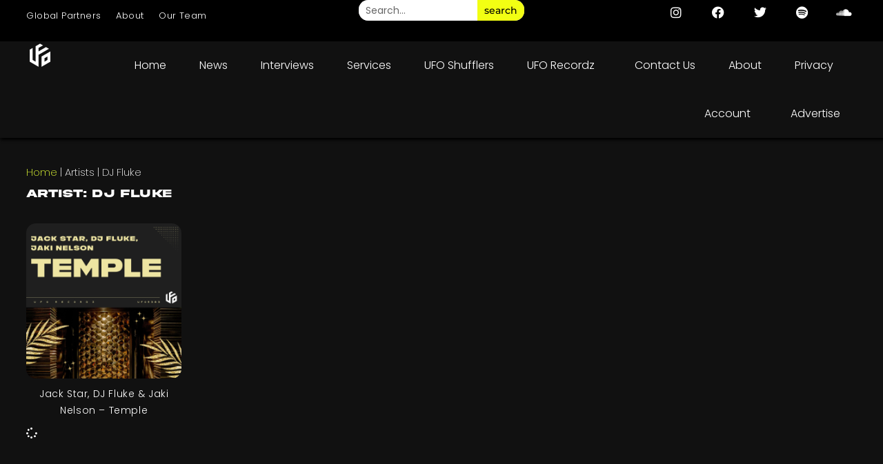

--- FILE ---
content_type: text/css
request_url: https://ufo-network.com/wp-content/plugins/santapress/public/css/santapress-public-all.min.css?ver=1.8.0
body_size: 4724
content:
.sp-modal-wrapper .blocker{position:fixed;top:0;right:0;bottom:0;left:0;width:100%;height:100%;overflow:auto;z-index:100000;padding:20px;box-sizing:border-box;background-color:#000;background-color:rgba(0,0,0,.75);text-align:center}.sp-modal-wrapper .blocker:before{content:"";display:inline-block;height:100%;vertical-align:middle;margin-right:-0.05em}.sp-modal-wrapper .blocker.behind{background-color:rgba(0,0,0,0)}.sp-modal-wrapper .modal:not(.in){display:none;vertical-align:middle;position:relative;z-index:2;max-width:500px;box-sizing:border-box;width:90%;background:#fff;padding:15px 30px;-webkit-border-radius:8px;-moz-border-radius:8px;-o-border-radius:8px;-ms-border-radius:8px;border-radius:8px;-webkit-box-shadow:0 0 10px #000;-moz-box-shadow:0 0 10px #000;-o-box-shadow:0 0 10px #000;-ms-box-shadow:0 0 10px #000;box-shadow:0 0 10px #000;text-align:left}.sp-modal-wrapper .modal a.close-modal{position:absolute;top:-12.5px;right:-12.5px;display:block;width:30px;height:30px;text-indent:-9999px;background-size:contain;background-repeat:no-repeat;background-position:center center;background-image:url("[data-uri]")}.sp-modal-wrapper .modal-spinner{display:none;position:fixed;top:50%;left:50%;transform:translateY(-50%) translateX(-50%);padding:12px 16px;border-radius:5px;background-color:#111;height:20px}.sp-modal-wrapper .modal-spinner>div{border-radius:100px;background-color:#fff;height:20px;width:2px;margin:0 1px;display:inline-block;-webkit-animation:sk-stretchdelay 1.2s infinite ease-in-out;animation:sk-stretchdelay 1.2s infinite ease-in-out}.sp-modal-wrapper .modal-spinner .rect2{-webkit-animation-delay:-1.1s;animation-delay:-1.1s}.sp-modal-wrapper .modal-spinner .rect3{-webkit-animation-delay:-1s;animation-delay:-1s}.sp-modal-wrapper .modal-spinner .rect4{-webkit-animation-delay:-0.9s;animation-delay:-0.9s}@-webkit-keyframes sk-stretchdelay{0%,40%,100%{-webkit-transform:scaleY(0.5)}20%{-webkit-transform:scaleY(1)}}@keyframes sk-stretchdelay{0%,40%,100%{transform:scaleY(0.5);-webkit-transform:scaleY(0.5)}20%{transform:scaleY(1);-webkit-transform:scaleY(1)}}.santapress-container{display:flex;justify-content:space-between;flex-wrap:wrap;max-width:800px;margin:auto}.santapress-container:after{content:"";display:table;clear:both}.santapress-container .santapress-door{line-height:0;position:relative}.santapress-container .santapress-door .santapress-door-inner{box-sizing:border-box !important;padding:3px}.santapress-container .santapress-door .santapress-door-inner a{transition:none;box-shadow:none;border:0;display:block;text-decoration:none !important;position:relative}.santapress-container .santapress-door .santapress-door-inner a:focus{outline:none}.santapress-container .santapress-door .santapress-door-inner a img{width:100%;height:auto;box-shadow:none;text-decoration:none;border:0;transition:all 400ms;box-shadow:none;transform-origin:left;transition:all .5s ease-in-out}.santapress-container .santapress-door .santapress-door-inner a.open img{transform:perspective(1200px) translateZ(0px) translateX(0px) translateY(0px) rotateY(-45deg)}.santapress-container .santapress-door .santapress-door-inner a.loaded{background:#999}.santapress-container .santapress-door.status-future{opacity:.5;pointer-events:none}.santapress-container .santapress-door.preview{opacity:1;pointer-events:auto}.santapress-container .santapress-door:hover{animation:dangle 400ms 1}.santapress-container .santapress-door:hover a{text-decoration:none}.santapress-container .santapress-door{display:inline-block;width:20%;flex:1 0 20%;min-width:1%}@media(max-width: 767px){.santapress-container .santapress-door{flex:1 0 50%}}.santapress-container.w-24-doors .santapress-door{display:inline-block;width:25%;flex:1 0 25%;min-width:1%}@media(max-width: 767px){.santapress-container.w-24-doors .santapress-door{flex:1 0 50%}}@media only screen and (min-width: 768px){.santapress-container.cols-1 .santapress-door{width:100%;flex:1 0 100%}.santapress-container.cols-2 .santapress-door{width:50%;flex:1 0 50%}.santapress-container.cols-3 .santapress-door{width:33.3333333333%;flex:1 0 33.3333333333%}.santapress-container.cols-4 .santapress-door{width:25%;flex:1 0 25%}.santapress-container.cols-5 .santapress-door{width:20%;flex:1 0 20%}.santapress-container.cols-6 .santapress-door{width:16.6666666667%;flex:1 0 16.6666666667%}.santapress-container.cols-7 .santapress-door{width:14.2857142857%;flex:1 0 14.2857142857%}.santapress-container.cols-8 .santapress-door{width:12.5%;flex:1 0 12.5%}.santapress-container.cols-9 .santapress-door{width:11.1111111111%;flex:1 0 11.1111111111%}.santapress-container.cols-10 .santapress-door{width:10%;flex:1 0 10%}}@-webkit-keyframes dangle{0%{transform:translateX(0)}35%{transform:translateX(-5px)}75%{transform:translateX(5px)}}.santapress-post.modal{position:relative;min-height:400px;visibility:visible;overflow:visible !important;height:auto}@media(max-width: 767px){.santapress-post.modal{padding-left:0;padding-right:0}}.santapress-post.modal:after{content:"";position:absolute;top:0;left:0;right:0;height:100px;width:100%;background-image:url(../img/bg_pattern.png);background-size:100%;background-repeat:no-repeat;background-position-y:-105px;z-index:-1}.santapress-post.modal p{color:#000}.santapress-post.modal:before{content:"";position:absolute;left:-31px;top:-49px;background:url(../img/santa_hat.png) no-repeat;width:175px;height:168px;background-size:contain}@font-face{font-family:"Lobster";font-style:normal;font-weight:400;src:url("../fonts/lobster-v20-latin-regular.eot");src:local("Lobster Regular"),local("Lobster-Regular"),url("../fonts/lobster-v20-latin-regular.eot?#iefix") format("embedded-opentype"),url("../fonts/lobster-v20-latin-regular.woff2") format("woff2"),url("../fonts/lobster-v20-latin-regular.woff") format("woff"),url("../fonts/lobster-v20-latin-regular.ttf") format("truetype"),url("../fonts/lobster-v20-latin-regular.svg#Lobster") format("svg")}@font-face{font-family:"Bree Serif";font-style:normal;font-weight:400;src:url("../fonts/bree-serif-v9-latin-regular.eot");src:local("Bree Serif Regular"),local("BreeSerif-Regular"),url("../fonts/bree-serif-v9-latin-regular.eot?#iefix") format("embedded-opentype"),url("../fonts/bree-serif-v9-latin-regular.woff2") format("woff2"),url("../fonts/bree-serif-v9-latin-regular.woff") format("woff"),url("../fonts/bree-serif-v9-latin-regular.ttf") format("truetype"),url("../fonts/bree-serif-v9-latin-regular.svg#BreeSerif") format("svg")}h1.santapress-title{width:75%;margin:10px auto 25px auto;padding:0;text-align:center;font-family:"Lobster",serif;font-size:55px;line-height:normal;font-weight:bold;color:#de2e2e;border:0;position:relative;height:60px;line-height:45px;letter-spacing:normal;text-shadow:-2px -2px 4px red,2px -2px 4px red,-2px 2px 4px red,2px 2px 4px red,5px 7px 9px rgba(0,0,0,.6);text-rendering:auto;transform:scale(1.3)}h1.santapress-title:before{display:none !important}h1.santapress-title:after{display:none !important}.santapress-post-inner img{max-width:100%;height:auto}.santapress-post-inner blockquote{margin:0;border:0;font-style:normal;font-family:"Bree Serif",sans-serif;font-weight:400;font-size:15px;line-height:normal;padding:0;width:100%}.santapress-post-inner blockquote:before,.santapress-post-inner blockquote:after{display:none}.santapress-post-inner blockquote p{font-family:"Bree Serif",sans-serif;font-size:15px;font-weight:normal;line-height:normal;font-weight:400}.santapress-post-inner blockquote footer{font-family:"Bree Serif",sans-serif;font-size:15px;font-weight:400;line-height:normal;margin-top:10px;border:0;color:#000}.santapress-post-inner blockquote footer:before{content:"- "}.santapress-post-inner blockquote footer:after{content:"- "}@media(max-width: 767px){.santapress-post-inner{width:auto}}.blocker{z-index:999998;transform:translateZ(1000px);transform-style:preserve-3d}body.santapress-snow-modal .santapress-post.modal{z-index:9999999}body.santapress-snow-modal .blocker:after{content:"";transform:translateY(-5000px);opacity:0;transition:opacity 2000ms linear}body.santapress-snow-modal.modal-open .blocker:after{transform:translateY(0);opacity:1}body.santapress-snow-everywhere .spsnow{opacity:0;transition:opacity 2000ms linear}body.santapress-snow-everywhere.santapress-snow-everywhere-active .spsnow{opacity:1}_:-ms-lang(x),body.santapress-snow-everywhere .spsnow{display:none\9 }@media screen and (min-width: 0\0 )and (min-resolution: 0.001dpcm){body.santapress-snow-everywhere .spsnow{display:none !important}}.santapress-snow,body.santapress-snow-modal .blocker:after,body.santapress-snow-everywhere .spsnow{width:100%;height:100%;position:fixed;top:0;left:0;z-index:999999 !important;height:100%;background:url(../img/sp_snow1.png),url(../img/sp_snow2.png),url(../img/sp_snow3.png);z-index:1;animation:snow 15s linear 1s infinite;will-change:animation;pointer-events:none}.snow.snow_home{height:400px !important}@keyframes snow{0%{background-position:0 0,0 0,0 0}50%{background-position:250px 500px,250px 250px,-250px 250px}100%{background-position:500px 1000px,500px 500px,-500px 500px}}.santapress-btn{display:inline-block}.sp-icon{display:block;margin:25px auto}.santapress-door.santapress-layout-04 .santapress-door-inner a.loaded{background:rgba(0,0,0,0)}.sp_icon{display:inline-block;margin-top:25px}.hiddenmode{display:none}.santapress-container-outer{background:#000;background:rgba(0,0,0,.85);position:fixed;width:100%;height:100%;z-index:1100;top:0;left:0;display:none;padding:15px;overflow-y:auto}.santapress-container-outer .santapress-container{max-width:650px;margin:5% auto;transform:translateY(-1200px);transition:all 500ms ease-in-out;transition-delay:500ms}.santapress-container-outer .santapress-snow,.santapress-container-outer body.santapress-snow-modal .blocker:after,body.santapress-snow-modal .santapress-container-outer .blocker:after,.santapress-container-outer body.santapress-snow-everywhere .spsnow,body.santapress-snow-everywhere .santapress-container-outer .spsnow{opacity:0;transition:opacity 1000ms linear;transition-delay:800ms}.santapress-container-outer.active .santapress-container{transform:translateY(0)}.santapress-container-outer.active .santapress-snow,.santapress-container-outer.active body.santapress-snow-modal .blocker:after,body.santapress-snow-modal .santapress-container-outer.active .blocker:after,.santapress-container-outer.active body.santapress-snow-everywhere .spsnow,body.santapress-snow-everywhere .santapress-container-outer.active .spsnow{opacity:1}#sp-close-hidden-mode{width:30px;height:30px;position:absolute;right:0;top:12px;background-image:url(../img/close.svg);background-size:contain;z-index:9999;display:block}@media(max-width: 767px){#sp-close-hidden-mode{top:6px}}h1.santapress-title{margin:0 0 10px 0;padding:0;color:#fff;font-size:44px;font-family:"Lobster";line-height:normal;transform:scale(1) !important;text-align:left}@media(max-width: 767px){h1.santapress-title{font-size:36px}}h1.santapress-title:before,h1.santapress-title:after{display:none !important}h2.santapress-subtitle{margin:0 0 25px 0;padding:0;color:#fff;font-size:15px;font-family:"Bree Serif";line-height:normal;width:100%}h2.santapress-subtitle:before,h2.santapress-subtitle:after{display:none !important}#santapress-trigger{position:fixed;z-index:999;right:10px;top:10px;padding:10px 5px}#santapress-trigger>span{background-image:url(../img/default_trigger.png);background-repeat:no-repeat;width:60px;height:91px;background-size:contain;display:block;z-index:1001;cursor:pointer}#santapress-trigger:hover{animation:dangle 400ms 1}.santapress-post.modal{transform:scale(0.95);transition:all 400ms}.santapress-post.modal:hover{transform:scale(1)}.spquiz h2.spquiz-question{margin:20px auto 40px;padding:0;text-align:left;font-family:"Bree Serif",serif;font-size:24px;line-height:normal;font-weight:bold;color:#555;border:0;position:relative;line-height:1.2;letter-spacing:normal}.spquiz h2.spquiz-question:before{display:none !important}.spquiz h2.spquiz-question:after{display:none !important}.spquiz .spquiz-answer{font-size:15px;font-family:"Bree Serif";line-height:normal;padding:5px 0;background:hsla(0,0%,100%,.2);border-radius:20px;margin-bottom:20px;transition:background 400ms;cursor:pointer;position:relative;border:3px solid #ccc;text-align:center}.spquiz .spquiz-answer:hover{box-shadow:-2px -2px 4px red,2px -2px 4px red,-2px 2px 4px red,2px 2px 4px red,5px 8px 10px rgba(0,0,0,.4);background:#fff;color:red !important}.spquiz-loader,.spquiz-result .wpcf7 .ajax-loader{width:24px;height:24px;display:block;position:absolute;right:-34px;top:3px;background-image:url(../img/loader.gif);background-repeat:no-repeat;background-size:contain;display:none}.spquiz-result{display:none}.spquiz-result p{font-size:15px;font-family:"Bree Serif";line-height:1.2}.spquiz-result .wpcf7{margin-top:2em}.spquiz-result .wpcf7 input[type=text],.spquiz-result .wpcf7 input[type=email],.spquiz-result .wpcf7 input[type=url],.spquiz-result .wpcf7 input[type=password],.spquiz-result .wpcf7 input[type=search],.spquiz-result .wpcf7 input[type=number],.spquiz-result .wpcf7 input[type=tel],.spquiz-result .wpcf7 input[type=range],.spquiz-result .wpcf7 input[type=date],.spquiz-result .wpcf7 input[type=month],.spquiz-result .wpcf7 input[type=week],.spquiz-result .wpcf7 input[type=time],.spquiz-result .wpcf7 input[type=datetime],.spquiz-result .wpcf7 input[type=datetime-local],.spquiz-result .wpcf7 input[type=color],.spquiz-result .wpcf7 textarea{color:#555;background:#fff;background-image:-webkit-linear-gradient(rgba(255, 255, 255, 0), rgba(255, 255, 255, 0));border:0;border-radius:3px;display:block;padding:.7em;width:100%;box-sizing:border-box}.spquiz-result .wpcf7 textarea{max-height:125px}.spquiz-result .wpcf7 .wpcf7-form-control-wrap{margin:5px 0;display:block}.spquiz-result .wpcf7 button,.spquiz-result .wpcf7 input[type=button],.spquiz-result .wpcf7 input[type=submit]{background-color:#222;border:0;-webkit-border-radius:2px;border-radius:2px;-webkit-box-shadow:none;box-shadow:none;color:#fff;cursor:pointer;display:inline-block;font-size:14px;font-size:.875rem;font-weight:800;line-height:1;padding:1em 2em;text-shadow:none;-webkit-transition:background .2s;transition:background .2s;margin-left:29px}.spquiz-result .wpcf7 div.wpcf7-response-output{font-size:15px;font-family:"Bree Serif";line-height:1.2;border:0 !important}.spquiz-result .wpcf7 .ajax-loader{position:relative;display:inline-block;right:0;top:0;margin-left:5px}.spquiz-back{display:inline-block;margin:1em 0 0 0;cursor:pointer}.santapress-post.modal h1.santapress-title,.santapress-post.modal h2.spquiz-question{text-align:center}.santapress-post.modal .spquiz-answer{border-color:hsla(0,0%,100%,.8)}.santapress-post.modal .santapress-post-inner{padding:20px;width:auto;height:100%;display:flex;align-items:center;justify-content:center;flex-direction:column;text-align:center}.santapress-post.modal blockquote{text-align:center}.santapress-post.modal.santapress-layout-01{background:-moz-radial-gradient(center, ellipse cover, #c2703d 1%, #7a4723 100%);background:-webkit-radial-gradient(center, ellipse cover, #c2703d 1%, #7a4723 100%);background:radial-gradient(ellipse at center, #c2703d 1%, #7a4723 100%);filter:progid:DXImageTransform.Microsoft.gradient( startColorstr="#c2703d", endColorstr="#7a4723",GradientType=1 );background:#08586b;position:relative;padding-bottom:80px}.santapress-post.modal.santapress-layout-01 h1.santapress-title,.santapress-post.modal.santapress-layout-01 h2.spquiz-question{color:#fff}.santapress-post.modal.santapress-layout-01 p,.santapress-post.modal.santapress-layout-01 footer{color:#fff;text-align:center;margin-bottom:0}.santapress-post.modal.santapress-layout-01 .spquiz-answer,.santapress-post.modal.santapress-layout-01 .spquiz-result p,.santapress-post.modal.santapress-layout-01 .wpcf7-form label,.santapress-post.modal.santapress-layout-01 div.wpcf7-response-output{color:#fff}.santapress-post.modal.santapress-layout-01 a.close-modal{background-image:url(../img/close.svg);background-size:contain;top:-35.5px;right:-36.5px}.santapress-post.modal.santapress-layout-01:before{content:"";position:absolute;bottom:0;top:auto;left:0;right:0;height:100px;width:100%;z-index:-1;display:block !important;top:auto;height:100%;background-image:url(../img/modal/01/bg.png);background-size:95%;background-repeat:no-repeat}@media(max-width: 767px){.santapress-post.modal.santapress-layout-01:before{background-position-y:bottom}}.santapress-post.modal.santapress-layout-01:after{content:"";position:absolute;bottom:0;top:auto;left:0;right:0;height:100px;width:100%;z-index:-1;display:block !important;height:75px;background-image:url(../img/modal/01/bg-footer.png);background-size:cover;background-repeat:no-repeat;background-position-y:bottom}.santapress-post.modal.santapress-layout-02{background-color:#e94444;position:relative;background:#e94444;background:-moz-radial-gradient(center, ellipse cover, #e94444 1%, #690303 100%);background:-webkit-radial-gradient(center, ellipse cover, #e94444 1%, #690303 100%);background:radial-gradient(ellipse at center, #e94444 1%, #690303 100%);filter:progid:DXImageTransform.Microsoft.gradient( startColorstr="#e94444", endColorstr="#690303",GradientType=1 )}.santapress-post.modal.santapress-layout-02 h1.santapress-title,.santapress-post.modal.santapress-layout-02 h2.spquiz-question{color:#fff;text-shadow:1px 1px 3px rgba(0,0,0,.4)}.santapress-post.modal.santapress-layout-02 p,.santapress-post.modal.santapress-layout-02 footer{color:#fff;text-align:center;margin-bottom:0}.santapress-post.modal.santapress-layout-02 .spquiz-answer,.santapress-post.modal.santapress-layout-02 .spquiz-result p,.santapress-post.modal.santapress-layout-02 .wpcf7-form label,.santapress-post.modal.santapress-layout-02 div.wpcf7-response-output{color:#fff}.santapress-post.modal.santapress-layout-02 a.close-modal{background-image:url(../img/close.svg);background-size:contain;top:-11.5px;right:-14.5px}.santapress-post.modal.santapress-layout-02:before{content:"";position:absolute;bottom:0;top:auto;left:0;right:0;height:100px;width:100%;z-index:-1;display:block !important;top:auto;height:150px}@media(max-width: 767px){.santapress-post.modal.santapress-layout-02:before{background-position-y:bottom}}.santapress-post.modal.santapress-layout-03{background-color:#f6ecdc;position:relative}.santapress-post.modal.santapress-layout-03 h1.santapress-title,.santapress-post.modal.santapress-layout-03 h2.spquiz-question{color:#555;text-shadow:1px 1px 3px hsla(0,0%,100%,.8)}.santapress-post.modal.santapress-layout-03 p,.santapress-post.modal.santapress-layout-03 footer{color:#555;text-shadow:1px 1px 3px hsla(0,0%,100%,.8);text-align:center;margin-bottom:0}.santapress-post.modal.santapress-layout-03 .spquiz-answer,.santapress-post.modal.santapress-layout-03 .spquiz-result p,.santapress-post.modal.santapress-layout-03 .wpcf7-form label,.santapress-post.modal.santapress-layout-03 div.wpcf7-response-output{color:#555}.santapress-post.modal.santapress-layout-03 a.close-modal{background-image:url(../img/modal/03/close.svg);background-size:contain;top:-11.5px;right:-14.5px}.santapress-post.modal.santapress-layout-03:before{content:"";position:absolute;bottom:0;top:auto;left:0;right:0;width:100%;z-index:-1;display:block !important;top:auto;height:100%;background-image:url(../img/modal/03/bg.png);background-size:cover;background-repeat:no-repeat}@media(max-width: 767px){.santapress-post.modal.santapress-layout-03:before{background-position-y:bottom}}.santapress-post.modal.santapress-layout-04{position:relative;background:#e2dcd2;background:-moz-radial-gradient(center, ellipse cover, #e2dcd2 1%, #12a3b3 100%);background:-webkit-radial-gradient(center, ellipse cover, #e2dcd2 1%, #12a3b3 100%);background:radial-gradient(ellipse at center, #e2dcd2 1%, #12a3b3 100%);filter:progid:DXImageTransform.Microsoft.gradient( startColorstr="#e2dcd2", endColorstr="#12a3b3",GradientType=1 )}.santapress-post.modal.santapress-layout-04 h1.santapress-title,.santapress-post.modal.santapress-layout-04 h2.spquiz-question{color:#fff}.santapress-post.modal.santapress-layout-04 h2.spquiz-question{text-shadow:1px 1px 3px rgba(0,0,0,.72)}.santapress-post.modal.santapress-layout-04 p,.santapress-post.modal.santapress-layout-04 footer{color:#555;text-shadow:1px 1px 3px rgba(0,0,0,.72);text-align:center;margin-bottom:0}.santapress-post.modal.santapress-layout-04 .spquiz-answer,.santapress-post.modal.santapress-layout-04 .spquiz-result p,.santapress-post.modal.santapress-layout-04 .wpcf7-form label,.santapress-post.modal.santapress-layout-04 div.wpcf7-response-output{color:#555}.santapress-post.modal.santapress-layout-04 a.close-modal{background-image:url(../img/close.svg);background-size:contain;top:-11.5px;right:-14.5px}.santapress-post.modal.santapress-layout-05{background:#e94444;background:-moz-radial-gradient(center, ellipse cover, #e94444 1%, #690303 100%);background:-webkit-radial-gradient(center, ellipse cover, #e94444 1%, #690303 100%);background:radial-gradient(ellipse at center, #e94444 1%, #690303 100%);filter:progid:DXImageTransform.Microsoft.gradient( startColorstr="#e94444", endColorstr="#690303",GradientType=1 );position:relative}.santapress-post.modal.santapress-layout-05 h1.santapress-title,.santapress-post.modal.santapress-layout-05 h2.spquiz-question{color:#fff;text-shadow:1px 1px 3px rgba(0,0,0,.75)}.santapress-post.modal.santapress-layout-05 p,.santapress-post.modal.santapress-layout-05 footer{color:#fff;text-align:center;margin-bottom:0;text-shadow:1px 1px 3px rgba(0,0,0,.75)}.santapress-post.modal.santapress-layout-05 .spquiz-answer,.santapress-post.modal.santapress-layout-05 .spquiz-result p,.santapress-post.modal.santapress-layout-05 .wpcf7-form label,.santapress-post.modal.santapress-layout-05 div.wpcf7-response-output{color:#fff}.santapress-post.modal.santapress-layout-05 a.close-modal{background-image:url(../img/close.svg);background-size:contain;top:-11.5px;right:-14.5px}.santapress-post.modal.santapress-layout-05:before{content:"";position:absolute;bottom:0;top:auto;left:0;right:0;height:100px;width:100%;background-image:url(../img/modal/05/bg.png);background-size:cover;background-size:100%;background-repeat:no-repeat;z-index:-1;display:block !important;top:auto;height:100%}.santapress-post.modal.santapress-layout-06{background:#dbdb56;background:-moz-radial-gradient(center, ellipse cover, #dbdb56 1%, #343a0e 100%);background:-webkit-radial-gradient(center, ellipse cover, #dbdb56 1%, #343a0e 100%);background:radial-gradient(ellipse at center, #dbdb56 1%, #343a0e 100%);filter:progid:DXImageTransform.Microsoft.gradient( startColorstr="#dbdb56", endColorstr="#343a0e",GradientType=1 );position:relative}.santapress-post.modal.santapress-layout-06 h1.santapress-title,.santapress-post.modal.santapress-layout-06 h2.spquiz-question{color:#fff;text-shadow:1px 1px 3px rgba(0,0,0,.6)}.santapress-post.modal.santapress-layout-06 p,.santapress-post.modal.santapress-layout-06 footer{color:#fff;text-shadow:1px 1px 3px rgba(0,0,0,.6);text-align:center;margin-bottom:0}.santapress-post.modal.santapress-layout-06 .spquiz-answer,.santapress-post.modal.santapress-layout-06 .spquiz-result p,.santapress-post.modal.santapress-layout-06 .wpcf7-form label,.santapress-post.modal.santapress-layout-06 div.wpcf7-response-output{color:#fff;text-shadow:1px 1px 3px rgba(0,0,0,.6)}.santapress-post.modal.santapress-layout-06 a.close-modal{background-image:url(../img/modal/06/close.svg);background-size:contain;top:-11.5px;right:-14.5px}.santapress-post.modal.santapress-layout-06:before{content:"";position:absolute;bottom:0;top:auto;left:0;right:0;width:100px;background-image:url(../img/modal/06/bg.png);background-position:6% 5%;background-size:cover;background-size:100%;background-repeat:no-repeat;z-index:-1;display:block !important;top:auto;height:100px;top:14px;left:15px}.santapress-post.modal.santapress-layout-07{background-color:#d3b229;background-image:url(../img/modal/07/bg.png);background-size:contain;position:relative}.santapress-post.modal.santapress-layout-07 h1.santapress-title,.santapress-post.modal.santapress-layout-07 h2.spquiz-question{color:#fff;text-shadow:1px 1px 3px rgba(0,0,0,.55)}.santapress-post.modal.santapress-layout-07 p,.santapress-post.modal.santapress-layout-07 footer{color:#000;text-align:center;margin-bottom:0}.santapress-post.modal.santapress-layout-07 .spquiz-answer,.santapress-post.modal.santapress-layout-07 .spquiz-result p,.santapress-post.modal.santapress-layout-07 .wpcf7-form label,.santapress-post.modal.santapress-layout-07 div.wpcf7-response-output{color:#000}.santapress-post.modal.santapress-layout-07 a.close-modal{background-image:url(../img/modal/07/close.svg);background-size:contain;top:-11.5px;right:-14.5px}.santapress-post.modal.santapress-layout-08{background-color:#ba7337;background-image:url(../img/modal/08/bg.png);background-size:cover;position:relative}.santapress-post.modal.santapress-layout-08 h1.santapress-title,.santapress-post.modal.santapress-layout-08 h2.spquiz-question{color:#fff;text-shadow:1px 1px 3px rgba(0,0,0,.4)}.santapress-post.modal.santapress-layout-08 p,.santapress-post.modal.santapress-layout-08 footer{color:#fff;text-align:center;margin-bottom:0;text-shadow:1px 1px 3px rgba(0,0,0,.4)}.santapress-post.modal.santapress-layout-08 .spquiz-answer,.santapress-post.modal.santapress-layout-08 .spquiz-result p,.santapress-post.modal.santapress-layout-08 .wpcf7-form label,.santapress-post.modal.santapress-layout-08 div.wpcf7-response-output{color:#fff}.santapress-post.modal.santapress-layout-08 a.close-modal{background-image:url(../img/close.svg);background-size:contain;top:-11.5px;right:-14.5px}.santapress-post.modal.santapress-layout-08:before{content:"";position:absolute;bottom:0;top:auto;left:0;right:0;height:100px;width:100%;background-image:url(../img/bg_pattern2.png);background-size:100%;background-repeat:no-repeat;background-position-y:15px;z-index:-1;display:block !important;top:auto;height:150px}@media(max-width: 767px){.santapress-post.modal.santapress-layout-08:before{background-position-y:bottom}}.sp-modal-iframe{padding:0 !important;line-height:0;height:0;overflow:hidden;z-index:9999999 !important;transform:scale(0.95);transition:transform 400ms}.sp-modal-iframe:hover{transform:scale(1)}.sp-modal-iframe.iframeloaded{overflow:visible}.sp-modal-iframe iframe{margin:0;padding:0;border-radius:8px;overflow:hidden}body.santapress-snow-modal.modal-open .blocker:after{-webkit-backface-visibility:hidden}.santapress-post-inner blockquote,.santapress-post-inner blockquote p{background:rgba(0,0,0,0)}


--- FILE ---
content_type: text/css
request_url: https://ufo-network.com/wp-content/uploads/elementor/css/post-4.css?ver=1768917028
body_size: 1548
content:
.elementor-kit-4{--e-global-color-primary:#FFFFFF;--e-global-color-secondary:#C2C2C2;--e-global-color-text:#FFFFFF;--e-global-color-accent:#F2FF13;--e-global-color-72c7003:#111111;--e-global-color-6dca3ad:#000000;--e-global-color-b9ddfc5:#E4FF34;--e-global-color-7d4da3d:#F9FF98;--e-global-color-33884a9:#0F0F0F;--e-global-color-6bcfe3d:#262626;--e-global-typography-primary-font-family:"Akira";--e-global-typography-primary-font-size:16px;--e-global-typography-primary-line-height:18px;--e-global-typography-primary-letter-spacing:0.6px;--e-global-typography-secondary-font-family:"Akira";--e-global-typography-secondary-font-size:15px;--e-global-typography-secondary-letter-spacing:1px;--e-global-typography-text-font-family:"Poppins";--e-global-typography-text-font-size:16px;--e-global-typography-text-font-weight:200;--e-global-typography-text-line-height:24px;--e-global-typography-d46ef9f-font-family:"Akira";--e-global-typography-d46ef9f-font-size:14px;--e-global-typography-d46ef9f-line-height:18px;--e-global-typography-d46ef9f-letter-spacing:0.6px;--e-global-typography-c7e502e-font-family:"Akira";--e-global-typography-c7e502e-font-size:13px;--e-global-typography-c7e502e-line-height:18px;--e-global-typography-c7e502e-letter-spacing:0.6px;--e-global-typography-8a668f6-font-family:"Akira";--e-global-typography-8a668f6-font-size:12px;--e-global-typography-8a668f6-line-height:17px;--e-global-typography-8a668f6-letter-spacing:0.6px;--e-global-typography-b6f1af8-font-family:"Akira";--e-global-typography-b6f1af8-font-size:10px;--e-global-typography-b6f1af8-letter-spacing:1px;--e-global-typography-3e5e43e-font-family:"Akira";--e-global-typography-3e5e43e-font-size:11px;--e-global-typography-3e5e43e-font-weight:700;--e-global-typography-3e5e43e-letter-spacing:1px;--e-global-typography-b20688e-font-family:"Montserrat";--e-global-typography-b20688e-font-size:16px;--e-global-typography-b20688e-font-weight:200;--e-global-typography-b20688e-line-height:1.3em;--e-global-typography-cca0630-font-family:"Poppins";--e-global-typography-cca0630-font-size:14px;--e-global-typography-cca0630-font-weight:300;--e-global-typography-9beaf39-font-family:"Poppins";--e-global-typography-9beaf39-font-size:13px;--e-global-typography-9beaf39-font-weight:200;--e-global-typography-9beaf39-letter-spacing:0.4px;--e-global-typography-f249cd0-font-family:"Akira";--e-global-typography-f249cd0-font-size:14px;--e-global-typography-f249cd0-letter-spacing:1px;--e-global-typography-dc97667-font-family:"Akira";--e-global-typography-dc97667-font-size:24px;--e-global-typography-dc97667-letter-spacing:0.4px;--e-global-typography-0daa468-font-family:"Poppins";--e-global-typography-0daa468-font-size:16px;--e-global-typography-0daa468-font-weight:200;--e-global-typography-0daa468-line-height:1.4em;--e-global-typography-0daa468-letter-spacing:0.4px;--e-global-typography-d54fe60-font-family:"Antipasto Pro";--e-global-typography-d54fe60-font-size:14px;--e-global-typography-d54fe60-font-weight:normal;--e-global-typography-e2b4c96-font-family:"Segoe UI Emoji";--e-global-typography-e2b4c96-font-size:14px;--e-global-typography-e2b4c96-font-weight:400;--e-global-typography-3c1178a-font-family:"Montserrat";--e-global-typography-3c1178a-font-size:17px;--e-global-typography-3c1178a-font-weight:300;--e-global-typography-3c1178a-line-height:1.4em;--e-global-typography-3c1178a-letter-spacing:0.4px;--e-global-typography-2640293-font-family:"Segoe UI Emoji";--e-global-typography-2640293-font-size:16px;--e-global-typography-2640293-font-weight:400;--e-global-typography-2858a7b-font-family:"Poppins";--e-global-typography-2858a7b-font-size:15px;--e-global-typography-2858a7b-font-weight:200;--e-global-typography-8588be7-font-family:"Montserrat";--e-global-typography-8588be7-font-size:18px;--e-global-typography-8588be7-font-weight:bold;--e-global-typography-8588be7-text-transform:uppercase;--e-global-typography-8588be7-line-height:1.4em;--e-global-typography-8588be7-letter-spacing:0.4px;--e-global-typography-09d2116-font-family:"Montserrat";--e-global-typography-09d2116-font-size:14px;--e-global-typography-09d2116-font-weight:500;--e-global-typography-6c000aa-font-family:"Poppins";--e-global-typography-6c000aa-font-size:22px;--e-global-typography-6c000aa-font-weight:400;--e-global-typography-6c000aa-line-height:1.2em;--e-global-typography-6c000aa-letter-spacing:1.4px;--e-global-typography-ae93ac0-font-family:"Poppins";--e-global-typography-ae93ac0-font-size:16px;--e-global-typography-ae93ac0-line-height:2em;--e-global-typography-0cdc42b-font-family:"Poppins";--e-global-typography-0cdc42b-font-size:14px;--e-global-typography-0cdc42b-font-weight:200;--e-global-typography-67e6712-font-family:"Poppins";--e-global-typography-67e6712-font-size:15px;--e-global-typography-67e6712-font-weight:200;--e-global-typography-67e6712-line-height:22px;--e-global-typography-67e6712-letter-spacing:0.5px;--e-global-typography-aed477c-font-family:"Poppins";--e-global-typography-aed477c-font-size:20px;--e-global-typography-aed477c-font-weight:200;--e-global-typography-437d5f0-font-family:"Poppins";--e-global-typography-437d5f0-font-size:12px;--e-global-typography-437d5f0-font-weight:200;--e-global-typography-437d5f0-text-transform:uppercase;--e-global-typography-b503e5f-font-family:"Poppins";--e-global-typography-b503e5f-font-size:11px;--e-global-typography-b503e5f-font-weight:400;--e-global-typography-b503e5f-text-transform:uppercase;--e-global-typography-b503e5f-letter-spacing:0.2px;--e-global-typography-e3592b6-font-family:"Poppins";--e-global-typography-e3592b6-font-size:15px;--e-global-typography-e3592b6-font-weight:400;--e-global-typography-e3592b6-text-transform:uppercase;--e-global-typography-e3592b6-letter-spacing:0.2px;--e-global-typography-0126ec7-font-family:"Rifton";--e-global-typography-0126ec7-font-size:18px;--e-global-typography-0126ec7-letter-spacing:2px;--e-global-typography-527d5f0-font-family:"Montserrat";--e-global-typography-527d5f0-font-size:16px;--e-global-typography-527d5f0-font-weight:400;--e-global-typography-840ecd6-font-family:"Poppins";--e-global-typography-840ecd6-font-size:16px;--e-global-typography-840ecd6-font-weight:300;--e-global-typography-840ecd6-line-height:1.4em;background-color:var( --e-global-color-72c7003 );color:var( --e-global-color-primary );font-family:var( --e-global-typography-text-font-family ), sans-serif;font-size:var( --e-global-typography-text-font-size );font-weight:var( --e-global-typography-text-font-weight );line-height:var( --e-global-typography-text-line-height );}.elementor-kit-4 button,.elementor-kit-4 input[type="button"],.elementor-kit-4 input[type="submit"],.elementor-kit-4 .elementor-button{background-color:var( --e-global-color-accent );font-family:var( --e-global-typography-09d2116-font-family ), sans-serif;font-size:var( --e-global-typography-09d2116-font-size );font-weight:var( --e-global-typography-09d2116-font-weight );color:var( --e-global-color-6dca3ad );border-style:none;border-radius:12px 12px 12px 12px;}.elementor-kit-4 button:hover,.elementor-kit-4 button:focus,.elementor-kit-4 input[type="button"]:hover,.elementor-kit-4 input[type="button"]:focus,.elementor-kit-4 input[type="submit"]:hover,.elementor-kit-4 input[type="submit"]:focus,.elementor-kit-4 .elementor-button:hover,.elementor-kit-4 .elementor-button:focus{background-color:var( --e-global-color-accent );color:var( --e-global-color-6dca3ad );}.elementor-kit-4 e-page-transition{background-color:var( --e-global-color-72c7003 );}.elementor-kit-4 p{margin-block-end:24px;}.elementor-kit-4 a{color:var( --e-global-color-primary );}.elementor-kit-4 a:hover{color:var( --e-global-color-accent );}.elementor-kit-4 h1{color:var( --e-global-color-primary );font-family:var( --e-global-typography-primary-font-family ), sans-serif;font-size:var( --e-global-typography-primary-font-size );line-height:var( --e-global-typography-primary-line-height );letter-spacing:var( --e-global-typography-primary-letter-spacing );}.elementor-kit-4 h2{color:var( --e-global-color-primary );font-family:var( --e-global-typography-d46ef9f-font-family ), sans-serif;font-size:var( --e-global-typography-d46ef9f-font-size );line-height:var( --e-global-typography-d46ef9f-line-height );letter-spacing:var( --e-global-typography-d46ef9f-letter-spacing );}.elementor-kit-4 h3{color:var( --e-global-color-primary );font-family:var( --e-global-typography-c7e502e-font-family ), sans-serif;font-size:var( --e-global-typography-c7e502e-font-size );line-height:var( --e-global-typography-c7e502e-line-height );letter-spacing:var( --e-global-typography-c7e502e-letter-spacing );}.elementor-kit-4 h4{color:var( --e-global-color-primary );font-family:var( --e-global-typography-8a668f6-font-family ), sans-serif;font-size:var( --e-global-typography-8a668f6-font-size );line-height:var( --e-global-typography-8a668f6-line-height );letter-spacing:var( --e-global-typography-8a668f6-letter-spacing );}.elementor-kit-4 h5{color:var( --e-global-color-primary );font-family:var( --e-global-typography-b6f1af8-font-family ), sans-serif;font-size:var( --e-global-typography-b6f1af8-font-size );letter-spacing:var( --e-global-typography-b6f1af8-letter-spacing );}.elementor-kit-4 h6{color:var( --e-global-color-primary );font-family:var( --e-global-typography-3e5e43e-font-family ), sans-serif;font-size:var( --e-global-typography-3e5e43e-font-size );font-weight:var( --e-global-typography-3e5e43e-font-weight );letter-spacing:var( --e-global-typography-3e5e43e-letter-spacing );}.elementor-kit-4 img{border-radius:14px 14px 14px 14px;}.elementor-kit-4 label{color:#050505;font-family:var( --e-global-typography-text-font-family ), sans-serif;font-size:var( --e-global-typography-text-font-size );font-weight:var( --e-global-typography-text-font-weight );line-height:var( --e-global-typography-text-line-height );}.elementor-kit-4 input:not([type="button"]):not([type="submit"]),.elementor-kit-4 textarea,.elementor-kit-4 .elementor-field-textual{font-family:var( --e-global-typography-text-font-family ), sans-serif;font-size:var( --e-global-typography-text-font-size );font-weight:var( --e-global-typography-text-font-weight );line-height:var( --e-global-typography-text-line-height );color:var( --e-global-color-6dca3ad );accent-color:var( --e-global-color-b9ddfc5 );background-color:var( --e-global-color-text );box-shadow:0px 0px 10px 0px rgba(0, 0, 0, 0.87);}.elementor-kit-4 input:focus:not([type="button"]):not([type="submit"]),.elementor-kit-4 textarea:focus,.elementor-kit-4 .elementor-field-textual:focus{color:var( --e-global-color-6dca3ad );accent-color:var( --e-global-color-b9ddfc5 );background-color:#DEDEDE;border-style:none;border-radius:14px 14px 14px 14px;}.elementor-section.elementor-section-boxed > .elementor-container{max-width:1140px;}.e-con{--container-max-width:1140px;}.elementor-widget:not(:last-child){--kit-widget-spacing:10px;}.elementor-element{--widgets-spacing:10px 10px;--widgets-spacing-row:10px;--widgets-spacing-column:10px;}{}h1.entry-title{display:var(--page-title-display);}.elementor-lightbox{background-color:#000000E0;}@media(max-width:1024px){.elementor-kit-4{--e-global-typography-primary-font-size:14px;--e-global-typography-primary-letter-spacing:2px;--e-global-typography-text-font-size:16px;--e-global-typography-b6f1af8-font-size:10px;--e-global-typography-9beaf39-font-size:10px;--e-global-typography-2858a7b-font-size:13px;--e-global-typography-437d5f0-font-size:13px;--e-global-typography-b503e5f-font-size:13px;--e-global-typography-e3592b6-font-size:13px;--e-global-typography-0126ec7-font-size:12px;--e-global-typography-840ecd6-font-size:16px;font-size:var( --e-global-typography-text-font-size );line-height:var( --e-global-typography-text-line-height );}.elementor-kit-4 h1{font-size:var( --e-global-typography-primary-font-size );line-height:var( --e-global-typography-primary-line-height );letter-spacing:var( --e-global-typography-primary-letter-spacing );}.elementor-kit-4 h2{font-size:var( --e-global-typography-d46ef9f-font-size );line-height:var( --e-global-typography-d46ef9f-line-height );letter-spacing:var( --e-global-typography-d46ef9f-letter-spacing );}.elementor-kit-4 h3{font-size:var( --e-global-typography-c7e502e-font-size );line-height:var( --e-global-typography-c7e502e-line-height );letter-spacing:var( --e-global-typography-c7e502e-letter-spacing );}.elementor-kit-4 h4{font-size:var( --e-global-typography-8a668f6-font-size );line-height:var( --e-global-typography-8a668f6-line-height );letter-spacing:var( --e-global-typography-8a668f6-letter-spacing );}.elementor-kit-4 h5{font-size:var( --e-global-typography-b6f1af8-font-size );letter-spacing:var( --e-global-typography-b6f1af8-letter-spacing );}.elementor-kit-4 h6{font-size:var( --e-global-typography-3e5e43e-font-size );letter-spacing:var( --e-global-typography-3e5e43e-letter-spacing );}.elementor-kit-4 button,.elementor-kit-4 input[type="button"],.elementor-kit-4 input[type="submit"],.elementor-kit-4 .elementor-button{font-size:var( --e-global-typography-09d2116-font-size );}.elementor-kit-4 label{font-size:var( --e-global-typography-text-font-size );line-height:var( --e-global-typography-text-line-height );}.elementor-kit-4 input:not([type="button"]):not([type="submit"]),.elementor-kit-4 textarea,.elementor-kit-4 .elementor-field-textual{font-size:var( --e-global-typography-text-font-size );line-height:var( --e-global-typography-text-line-height );}.elementor-section.elementor-section-boxed > .elementor-container{max-width:1000px;}.e-con{--container-max-width:1000px;}}@media(max-width:767px){.elementor-kit-4{--e-global-typography-primary-font-size:15px;--e-global-typography-primary-line-height:16px;--e-global-typography-primary-letter-spacing:0.6px;--e-global-typography-text-font-size:15px;--e-global-typography-d46ef9f-font-size:12px;--e-global-typography-d46ef9f-line-height:16px;--e-global-typography-d46ef9f-letter-spacing:0.6px;--e-global-typography-c7e502e-font-size:12px;--e-global-typography-c7e502e-line-height:16px;--e-global-typography-c7e502e-letter-spacing:0.6px;--e-global-typography-8a668f6-font-size:12px;--e-global-typography-8a668f6-line-height:16px;--e-global-typography-8a668f6-letter-spacing:0.6px;--e-global-typography-b6f1af8-font-size:13px;--e-global-typography-3e5e43e-font-size:12px;--e-global-typography-dc97667-font-size:14px;--e-global-typography-dc97667-line-height:1.3em;--e-global-typography-dc97667-letter-spacing:1.5px;--e-global-typography-0daa468-font-size:17px;--e-global-typography-3c1178a-font-size:17px;--e-global-typography-2858a7b-font-size:13px;--e-global-typography-2858a7b-line-height:1.2em;--e-global-typography-8588be7-font-size:17px;--e-global-typography-09d2116-font-size:16px;--e-global-typography-6c000aa-font-size:14px;--e-global-typography-6c000aa-letter-spacing:1px;--e-global-typography-6c000aa-word-spacing:1em;--e-global-typography-67e6712-font-size:17px;--e-global-typography-437d5f0-font-size:12px;--e-global-typography-b503e5f-font-size:12px;--e-global-typography-e3592b6-font-size:12px;--e-global-typography-0126ec7-font-size:11px;--e-global-typography-527d5f0-font-size:16px;--e-global-typography-840ecd6-font-size:16px;font-size:var( --e-global-typography-text-font-size );line-height:var( --e-global-typography-text-line-height );}.elementor-kit-4 h1{font-size:var( --e-global-typography-primary-font-size );line-height:var( --e-global-typography-primary-line-height );letter-spacing:var( --e-global-typography-primary-letter-spacing );}.elementor-kit-4 h2{font-size:var( --e-global-typography-d46ef9f-font-size );line-height:var( --e-global-typography-d46ef9f-line-height );letter-spacing:var( --e-global-typography-d46ef9f-letter-spacing );}.elementor-kit-4 h3{font-size:var( --e-global-typography-c7e502e-font-size );line-height:var( --e-global-typography-c7e502e-line-height );letter-spacing:var( --e-global-typography-c7e502e-letter-spacing );}.elementor-kit-4 h4{font-size:var( --e-global-typography-8a668f6-font-size );line-height:var( --e-global-typography-8a668f6-line-height );letter-spacing:var( --e-global-typography-8a668f6-letter-spacing );}.elementor-kit-4 h5{font-size:var( --e-global-typography-b6f1af8-font-size );letter-spacing:var( --e-global-typography-b6f1af8-letter-spacing );}.elementor-kit-4 h6{font-size:var( --e-global-typography-3e5e43e-font-size );letter-spacing:var( --e-global-typography-3e5e43e-letter-spacing );}.elementor-kit-4 button,.elementor-kit-4 input[type="button"],.elementor-kit-4 input[type="submit"],.elementor-kit-4 .elementor-button{font-size:var( --e-global-typography-09d2116-font-size );}.elementor-kit-4 label{font-size:var( --e-global-typography-text-font-size );line-height:var( --e-global-typography-text-line-height );}.elementor-kit-4 input:not([type="button"]):not([type="submit"]),.elementor-kit-4 textarea,.elementor-kit-4 .elementor-field-textual{font-size:var( --e-global-typography-text-font-size );line-height:var( --e-global-typography-text-line-height );}.elementor-section.elementor-section-boxed > .elementor-container{max-width:760px;}.e-con{--container-max-width:760px;}}/* Start Custom Fonts CSS */@font-face {
	font-family: 'Akira';
	font-style: normal;
	font-weight: normal;
	font-display: auto;
	src: url('https://ufo-network.com/wp-content/uploads/2024/04/Akira-Expanded-Demo.woff2') format('woff2');
}
/* End Custom Fonts CSS */

--- FILE ---
content_type: text/css
request_url: https://ufo-network.com/wp-content/uploads/elementor/css/post-120422.css?ver=1768917029
body_size: 201
content:
.elementor-120422 .elementor-element.elementor-element-71370971 > .elementor-container > .elementor-column > .elementor-widget-wrap{align-content:flex-start;align-items:flex-start;}.elementor-120422 .elementor-element.elementor-element-71370971 > .elementor-container{min-height:100vh;}.elementor-120422 .elementor-element.elementor-element-71370971{transition:background 0.3s, border 0.3s, border-radius 0.3s, box-shadow 0.3s;padding:3% 3% 3% 3%;}.elementor-120422 .elementor-element.elementor-element-71370971 > .elementor-background-overlay{transition:background 0.3s, border-radius 0.3s, opacity 0.3s;}.elementor-120422 .elementor-element.elementor-element-7d18d61a > .elementor-element-populated{margin:0px 0px 0px 0px;--e-column-margin-right:0px;--e-column-margin-left:0px;padding:0px 0px 0px 0px;}.elementor-120422 .elementor-element.elementor-element-0ddce4a{font-family:var( --e-global-typography-2858a7b-font-family ), sans-serif;font-size:var( --e-global-typography-2858a7b-font-size );font-weight:var( --e-global-typography-2858a7b-font-weight );color:var( --e-global-color-primary );}.elementor-120422 .elementor-element.elementor-element-0ddce4a a{color:var( --e-global-color-b9ddfc5 );}.elementor-120422 .elementor-element.elementor-element-7d227cd1{padding:0% 0% 2% 0%;text-align:left;}.elementor-120422 .elementor-element.elementor-element-7d227cd1 .elementor-heading-title{font-family:var( --e-global-typography-primary-font-family ), sans-serif;font-size:var( --e-global-typography-primary-font-size );line-height:var( --e-global-typography-primary-line-height );letter-spacing:var( --e-global-typography-primary-letter-spacing );color:var( --e-global-color-primary );}.elementor-120422 .elementor-element.elementor-element-897518b{--grid-row-gap:20px;--grid-column-gap:20px;}.elementor-120422 .elementor-element.elementor-element-897518b .elementor-post__thumbnail__link{width:100%;}.elementor-120422 .elementor-element.elementor-element-897518b.elementor-posts--thumbnail-left .elementor-post__thumbnail__link{margin-right:10px;}.elementor-120422 .elementor-element.elementor-element-897518b.elementor-posts--thumbnail-right .elementor-post__thumbnail__link{margin-left:10px;}.elementor-120422 .elementor-element.elementor-element-897518b.elementor-posts--thumbnail-top .elementor-post__thumbnail__link{margin-bottom:10px;}.elementor-120422 .elementor-element.elementor-element-897518b .elementor-post__title, .elementor-120422 .elementor-element.elementor-element-897518b .elementor-post__title a{color:var( --e-global-color-primary );font-family:var( --e-global-typography-cca0630-font-family ), sans-serif;font-size:var( --e-global-typography-cca0630-font-size );font-weight:var( --e-global-typography-cca0630-font-weight );line-height:var( --e-global-typography-cca0630-line-height );}.elementor-120422 .elementor-element.elementor-element-897518b .elementor-post__title{margin-bottom:10px;}@media(max-width:1024px){.elementor-120422 .elementor-element.elementor-element-7d18d61a > .elementor-element-populated{padding:0px 0px 0px 0px;}.elementor-120422 .elementor-element.elementor-element-0ddce4a{font-size:var( --e-global-typography-2858a7b-font-size );}.elementor-120422 .elementor-element.elementor-element-7d227cd1{padding:0% 0% 4% 0%;}.elementor-120422 .elementor-element.elementor-element-7d227cd1 .elementor-heading-title{font-size:var( --e-global-typography-primary-font-size );line-height:var( --e-global-typography-primary-line-height );letter-spacing:var( --e-global-typography-primary-letter-spacing );}.elementor-120422 .elementor-element.elementor-element-897518b .elementor-post__title, .elementor-120422 .elementor-element.elementor-element-897518b .elementor-post__title a{font-size:var( --e-global-typography-cca0630-font-size );line-height:var( --e-global-typography-cca0630-line-height );}}@media(max-width:767px){.elementor-120422 .elementor-element.elementor-element-0ddce4a{font-size:var( --e-global-typography-2858a7b-font-size );}.elementor-120422 .elementor-element.elementor-element-7d227cd1{padding:0% 0% 8% 0%;}.elementor-120422 .elementor-element.elementor-element-7d227cd1 .elementor-heading-title{font-size:var( --e-global-typography-primary-font-size );line-height:var( --e-global-typography-primary-line-height );letter-spacing:var( --e-global-typography-primary-letter-spacing );}.elementor-120422 .elementor-element.elementor-element-897518b{padding:0px 0px 0px 0px;}.elementor-120422 .elementor-element.elementor-element-897518b .elementor-post__thumbnail__link{width:100%;}.elementor-120422 .elementor-element.elementor-element-897518b .elementor-post__title, .elementor-120422 .elementor-element.elementor-element-897518b .elementor-post__title a{font-size:var( --e-global-typography-cca0630-font-size );line-height:var( --e-global-typography-cca0630-line-height );}}